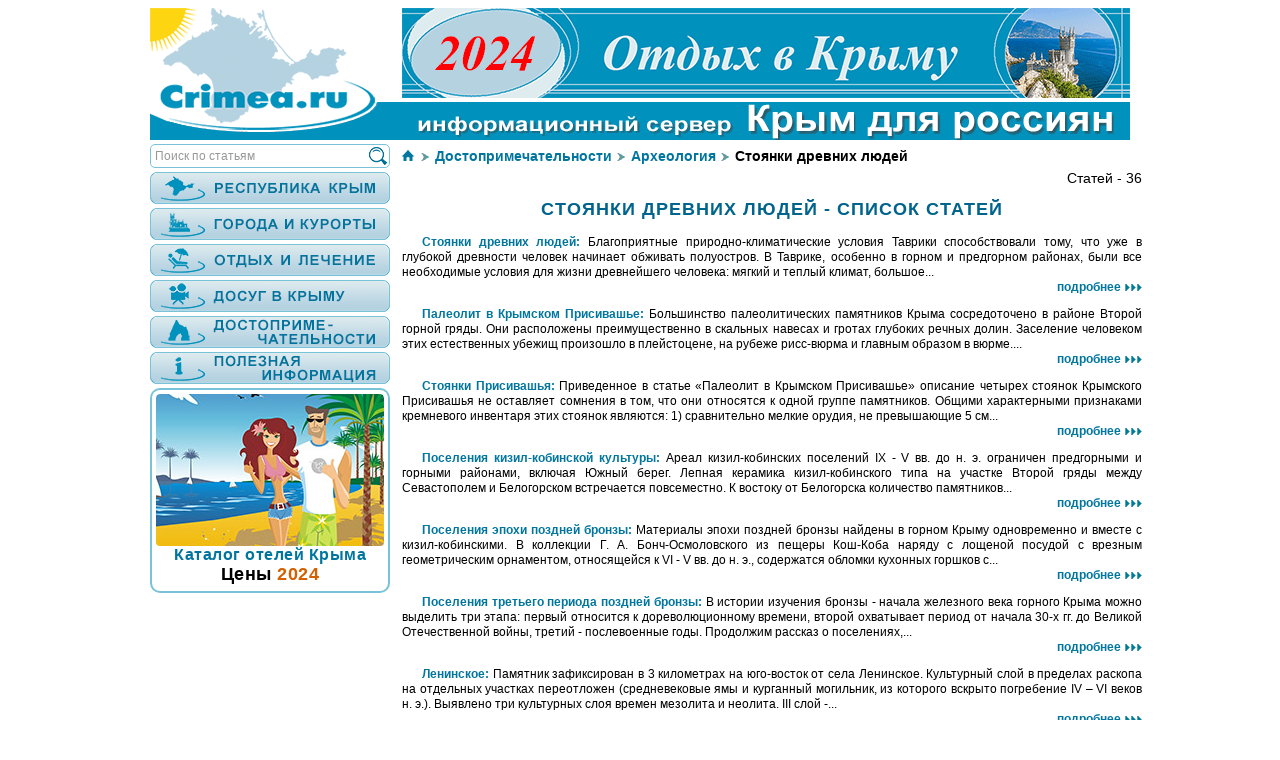

--- FILE ---
content_type: text/html; charset=windows-1251
request_url: https://crimea.ru/stoyanki-drevnih-lyudey-stati.htm
body_size: 57567
content:
<!DOCTYPE html>
<HTML>
<HEAD>
<TITLE>Археология - Стоянки древних людей - Статьи</TITLE>
<meta name="viewport" content="width=device-width, user-scalable=no, initial-scale=1.0, maximum-scale=1.0, minimum-scale=1.0">
<meta name="yandex-verification" content="644ab3e1413e6e12" />
<meta http-equiv="Content-Type" content="text/html; charset=windows-1251">
<META NAME="Keywords" CONTENT="">
<META NAME="Description" CONTENT="Достопримечательности - Археология - Стоянки древних людей">
<META HTTP-EQUIV="Expires" CONTENT="Wed, 24 Dec 2025 11:48:12 GMT">
<META name="copyright" content="&copy; 2001-2024 Dr. Smile, Ltd.&trade;">
<LINK REL="STYLESHEET" TYPE="text/css" HREF="/crimea.css?VERS=115">
<LINK REL="SHORTCUT ICON" href="favicon.ico">
</HEAD>

<BODY onresize="apdating();" onLoad="page_init()"  onClick="page_click(event)">
<Script Language='JavaScript' >
var main_max_width=980;
var top_banner_img_width=728;
var left_width=240;
var left_pos_main=12;
var main_col_width=728;
</script>
<script Language="JavaScript" src="/ajax/url_encode.js"></script>
<script Language="JavaScript" src="/ajax/ajax.js"></script>
<script Language="JavaScript" src="/sys/common.js?VERS=115"></script>

<div id='blanck_div_id' style='position:absolute;Z-INDEX:1000000;top:0px;left:0px;width:100%;height:100%;background: rgba(64,64,64,0.7);display:none;' onClick="close_big_img_div(1)"></div>
<div id='big_img_id' class="show_big_img"></div>

<script src="/sys/BR/BR.js?VERS=115"></script>
<form name='new_target' method='post' action='' target='_blank'></form><center>
<div id="main_wrapper" style="position:relative;max-width:980px;text-align:left;">

<div id="header_wrapper" style="position:relative;width:100%;">
<img id="logo_img" src="/images/all_header.png" borser=0 style="width: 100%;height: auto;cursor:pointer; "
onClick="location.href='/'">
<img id="top_banner_img" src="/images/banner/banner-2024.gif" borser=0 style="position:absolute;z-index:2;top:0px;right:0px;cursor:pointer;
width:728px;height: auto; "
onClick="open_new_target('https://sko.ru/krym.htm')"><div id="under_header_wrapper" style="position:relative;"><div id="left_block" class="absolute_box" style="z-index:2;left:0px;top:0px;
width:240px;
"><NOINDEX>
<form id='main_search_form' name='main_search_form' method='post' action='/pages/searching.php'>
<input type='hidden' name='search_text' value=''>
</form>
<script>
function searching()
{
document.getElementById('main_search_form').search_text.value=document.getElementById('search_fragment').value;
document.getElementById('main_search_form').submit();
}

function search_check_search_enter(event,ed)
{
var kCode = window.event ? window.event.keyCode : (event.keyCode ? event.keyCode : (event.which ? event.which : null))
if(kCode==13)
{	
var query=document.getElementById('search_fragment').value; 
searching();
return;

}
}
</script>
<div style="position:relative;left:0px;width:calc(100% - 2px);border:solid 1px #78C3D7;border-radius: 5px;background-color:#ffffff;">
<input id="search_fragment" type="text" name="search_fragment" value="Поиск по статьям" style="position:relative;top:-3px;width:calc(100% - 30px);font-family:Arial;font-size:12px;color:#999999;border:0;outline:none;padding-left:4px;" ONFOCUS="if(this.value == 'Поиск по статьям'){this.value ='';this.style.color='#000000';}" ONBLUR="if(this.value == '') {this.value = 'Поиск по статьям';this.style.color='#999999';}"   onKeyUp="search_check_search_enter(event,this)" title="Поиск в статейных материалах">
<img src="/images/searching.png" height=18 border=0 title="Поиск в статейных материалах" style="cursor:pointer;position:relative;top:2px;left:0px;" onClick="searching('search_fragment');">
</nobr>
</div>
<div style="height:4px;"></div>
</NOINDEX>

<style>
.menu_lev2_block					
{
position:relative;
cursor:pointer;
border:solid 1px #78C3D7;
background-color:#F3F8F8;
height:20px;
line-height: 20px;					
border-radius: 7px 7px 7px 7px;
padding-top: 4px;
padding-bottom: 4px;
padding-left: 11px;
padding-right: 15px;
font-family:arial;
font-weight:200;
letter-spacing:0.3px;
word-wrap:break-word;
white-space: nowrap;
font-size: 15px;
vertical-align: middle;
}
@media (min-width: 480px) and (max-width: 1000px)  	
{
.menu_lev2_block 
{
height:1.8vw;
line-height: 2.0vw;
font-size: 1.5vw;
}
}
@media screen and (max-width: 480px) 			
{
.menu_lev2_block {font-size: 6vw;font-weight:600;}
}
.menu_lev2_block:hover
{
background-color:#DEEBEF;
}

.menu_lev3_common_block 				
{
position:absolute;
z-index:2;
opacity:0.0;
-khtml-opacity: 0.0;
-moz-opacity:0.0;
filter:alpha(opacity=0);
transition-property: opacity;
transition-duration: 0.5s;
transition-delay: 0s;
transition-timing-function: linear;
display:none;
overflow: hidden;
#background-color:#ffffff;
border-radius: 5px 5px 5px 5px;
padding:10px;
margin-left:-10px;

}
.menu_lev3_block 					
{
cursor:pointer;
border:solid 1px #78C3D7;
background-color:#D2F5D2;
height:15px;
line-height: 15px;
border-radius: 5px 5px 5px 5px;
margin-top: 3px;					
padding-top: 3px;
padding-bottom: 3px;
padding-left: 11px;
padding-right: 10px;
letter-spacing:0.3px;
word-wrap:break-word;
white-space: nowrap;
font-size: 13px;
color:#00648C;
font-family:arial;
font-weight:200;
box-shadow:
0 0 3px 1px #ffffff,
0 0 5px 3px rgba(255,255,255,0.5);

overflow: hidden;
text-overflow:ellipsis;
}
.menu_lev3_block:hover
{
background-color:#BEE6BE;
text-decoration:none!important;
}

@media (min-width: 480px) and (max-width: 1000px) 	
{
.menu_lev3_block {font-size: 1.0vw;}
}
@media screen and (max-width: 480px) 			
{
.menu_lev3_block {font-size: 5vw; font-weight:600;}
}


</style>
<script>
function open_new_target(url)
{
document.forms.new_target.action=url;
document.forms.new_target.submit();
}
</script><form name='form_link' method='post' action='' target='_blank'></form><div onclick="left_menu_spoiler(10001)" style="cursor:pointer;
"><img src="/images/krym.png" border=0 style="width:100%;height:auto;"></div><div id="menu_10001" class="spoiler_block level1" style="height:0px;"><div id="menu2_10001_10002" class="menu_lev2_block"
onclick="set_popup_block('10001_10002')">О полуострове</div><div style="height:4px;"></div><div id="popup_10001_10002" class="menu_lev3_common_block level3" style="display:none;"><div class="menu_lev3_block" title="Статей - 2" onclick='location.href="/poluostrov-krym.htm"'>Полуостров Крым</div><div class="menu_lev3_block" title="Статей - 2" onclick='location.href="/territoriya.htm"'>Территория</div><div class="menu_lev3_block" title="Статей - 16" onclick='location.href="/klimat-kryma.htm"'>Климат Крыма</div><div class="menu_lev3_block" title="Статей - 4" onclick='location.href="/naselenie-kryma.htm"'>Население Крыма</div><div class="menu_lev3_block" title="Статей - 51" onclick='location.href="/item_list.htm?id=16126"'>Общественная жизнь в Крыму</div><div class="menu_lev3_block" title="Статей - 13" onclick='location.href="/geologiya.htm"'>Геология</div><div class="menu_lev3_block" title="Статей - 9" onclick='location.href="/item_list.htm?id=17026"'>Экология</div><div class="menu_lev3_block" title="Статей - 95" onclick='location.href="/fauna-kryma.htm"'>Фауна Крыма</div><div class="menu_lev3_block" title="Статей - 42" onclick='location.href="/flora.htm"'>Флора</div></div><div id="menu2_10001_10003" class="menu_lev2_block"
onclick="set_popup_block('10001_10003')">История</div><div style="height:4px;"></div><div id="popup_10001_10003" class="menu_lev3_common_block level3" style="display:none;"><div class="menu_lev3_block" title="Статей - 97" onclick='location.href="/istoriya-kryma.htm"'>История Крыма</div><div class="menu_lev3_block" title="Статей - 55" onclick='location.href="/etnografiya-kryma.htm"'>Этнография Крыма</div><div class="menu_lev3_block" title="Статей - 53" onclick='location.href="/item_list.htm?id=10004"'>Легенды и предания Крыма</div></div><div id="menu2_10001_10005" class="menu_lev2_block"
onclick="set_popup_block('10001_10005')">Культура и искусство</div><div style="height:4px;"></div><div id="popup_10001_10005" class="menu_lev3_common_block level3" style="display:none;"><div class="menu_lev3_block" title="Статей - 12" onclick='location.href="/item_list.htm?id=17025"'>Культура и искусство в Крыму</div><div class="menu_lev3_block" title="Статей - 11" onclick='location.href="/jivopis.htm"'>Живопись</div><div class="menu_lev3_block" title="Статей - 22" onclick='location.href="/item_list.htm?id=55"'>Литература</div><div class="menu_lev3_block" title="Статей - 31" onclick='location.href="/poeziya.htm"'>Поэзия</div><div class="menu_lev3_block" title="Статей - 21" onclick='location.href="/teatry-kryma.htm"'>Театры Крыма</div><div class="menu_lev3_block" title="Статей - 2" onclick='location.href="/item_list.htm?id=10007"'>Киностудии</div></div><div id="menu2_10001_10009" class="menu_lev2_block"
onclick="set_popup_block('10001_10009')">Экономика</div><div style="height:4px;"></div><div id="popup_10001_10009" class="menu_lev3_common_block level3" style="display:none;"><div class="menu_lev3_block" title="Статей - 45" onclick='location.href="/ekonomika-kryma.htm"'>Экономика Крыма</div><div class="menu_lev3_block" title="Статей - 18" onclick='location.href="/selskoe-hozyaystvo-kryma.htm"'>Сельское хозяйство Крыма</div><div class="menu_lev3_block" title="Статей - 23" onclick='location.href="/rekreatcionnaya-otrasl.htm"'>Рекреационная отрасль</div><div class="menu_lev3_block" title="Статей - 4" onclick='location.href="/stroitelstvo.htm"'>Строительство</div><div class="menu_lev3_block" title="Статей - 21" onclick='location.href="/promyshlennost-kryma.htm"'>Промышленность Крыма</div><div class="menu_lev3_block" title="Статей - 4" onclick='location.href="/banki.htm"'>Банки</div><div class="menu_lev3_block" title="Статей - 1" onclick='location.href="/strahovye-kompanii.htm"'>Страховые компании</div><div class="menu_lev3_block" title="Статей - 1" onclick='location.href="/valyutnaya-sistema.htm"'>Валютная система</div><div class="menu_lev3_block" title="Статей - 2" onclick='location.href="/plastikovye-kartochki.htm"'>Пластиковые карточки</div></div><div id="menu2_10001_10010" class="menu_lev2_block"
onclick="set_popup_block('10001_10010')">Наука и образование</div><div style="height:4px;"></div><div id="popup_10001_10010" class="menu_lev3_common_block level3" style="display:none;"><div class="menu_lev3_block" title="Статей - 50" onclick='location.href="/nauka-i-obrazovanie-v-krymu.htm"'>Наука и образование в Крыму</div><div class="menu_lev3_block" title="Статей - 7" onclick='location.href="/item_list.htm?id=10011"'>НИИ</div><div class="menu_lev3_block" title="Статей - 8" onclick='location.href="/vuzy.htm"'>ВУЗы</div><div class="menu_lev3_block" title="Статей - 5" onclick='location.href="/item_list.htm?id=10012"'>Техникумы</div><div class="menu_lev3_block" title="Статей - 2" onclick='location.href="/item_list.htm?id=10013"'>Училища</div><div class="menu_lev3_block" title="Статей - 10" onclick='location.href="/item_list.htm?id=10014"'>Школы</div><div class="menu_lev3_block" title="Статей - 2" onclick='location.href="/item_list.htm?id=10015"'>Детские сады</div></div></div><div onclick="left_menu_spoiler(16001)" style="cursor:pointer;
"><img src="/images/kurorty.png" border=0 style="width:100%;height:auto;"></div><div id="menu_16001" class="spoiler_block level1" style="height:0px;"><div id="menu2_16001_17055" class="menu_lev2_block"
onclick="set_popup_block('16001_17055')">Города Крыма</div><div style="height:4px;"></div><div id="popup_16001_17055" class="menu_lev3_common_block level3" style="display:none;"><div class="menu_lev3_block" title="Статей - 1" onclick='location.href="/gorod-alushta.htm"'>Город Алушта</div><div class="menu_lev3_block" title="Статей - 1" onclick='location.href="/gorod-bahchisaray.htm"'>Город Бахчисарай</div><div class="menu_lev3_block" title="Статей - 1" onclick='location.href="/gorod-evpatoriya.htm"'>Город Евпатория</div><div class="menu_lev3_block" title="Статей - 1" onclick='location.href="/gorod-kerch.htm"'>Город Керчь</div><div class="menu_lev3_block" title="Статей - 1" onclick='location.href="/gorod-saki.htm"'>Город Саки</div><div class="menu_lev3_block" title="Статей - 1" onclick='location.href="/gorod-sevastopol.htm"'>Город Севастополь</div><div class="menu_lev3_block" title="Статей - 1" onclick='location.href="/gorod-simferopol.htm"'>Город Симферополь</div><div class="menu_lev3_block" title="Статей - 1" onclick='location.href="/gorod-sudak.htm"'>Город Судак</div><div class="menu_lev3_block" title="Статей - 1" onclick='location.href="/gorod-feodosiya.htm"'>Город Феодосия</div><div class="menu_lev3_block" title="Статей - 1" onclick='location.href="/gorod-yalta.htm"'>Город Ялта</div></div><div id="menu2_16001_16015" class="menu_lev2_block"
onclick="set_popup_block('16001_16015')">Восточный Крым</div><div style="height:4px;"></div><div id="popup_16001_16015" class="menu_lev3_common_block level3" style="display:none;"><div class="menu_lev3_block" title="Статей - 1" onclick='location.href="/solyanoe.htm"'>Соляное</div><div class="menu_lev3_block" title="Статей - 1" onclick='location.href="/kamenskoe.htm"'>Каменское</div><div class="menu_lev3_block" title="Статей - 1" onclick='location.href="/semenovka.htm"'>Семеновка</div><div class="menu_lev3_block" title="Статей - 1" onclick='location.href="/shchelkino-kazantip.htm"'>Щелкино (Казантип)</div><div class="menu_lev3_block" title="Статей - 1" onclick='location.href="/zolotoe.htm"'>Золотое</div><div class="menu_lev3_block" title="Статей - 1" onclick='location.href="/kerch-kurortnoe.htm"'>Керчь, Курортное</div><div class="menu_lev3_block" title="Статей - 2" onclick='location.href="/kerch-yurkino-osoviny.htm"'>Керчь, Юркино-Осовины</div><div class="menu_lev3_block" title="Статей - 2" onclick='location.href="/kerch-podmayachnoe.htm"'>Керчь, Подмаячное</div><div class="menu_lev3_block" title="Статей - 9" onclick='location.href="/kerch.htm"'>Керчь</div><div class="menu_lev3_block" title="Статей - 1" onclick='location.href="/geroevskoe.htm"'>Героевское</div><div class="menu_lev3_block" title="Статей - 1" onclick='location.href="/primorskiy.htm"'>Приморский</div><div class="menu_lev3_block" title="Статей - 1" onclick='location.href="/beregovoe-v.htm"'>Береговое (В)</div><div class="menu_lev3_block" title="Статей - 4" onclick='location.href="/feodosiya.htm"'>Феодосия</div><div class="menu_lev3_block" title="Статей - 1" onclick='location.href="/ordjonikidze.htm"'>Орджоникидзе</div><div class="menu_lev3_block" title="Статей - 1" onclick='location.href="/koktebel.htm"'>Коктебель</div><div class="menu_lev3_block" title="Статей - 1" onclick='location.href="/kurortnoe-shchebetovka.htm"'>Курортное (Щебетовка)</div><div class="menu_lev3_block" title="Статей - 1" onclick='location.href="/sudak.htm"'>Судак</div><div class="menu_lev3_block" title="Статей - 1" onclick='location.href="/solnechnaya-dolina.htm"'>Солнечная долина</div><div class="menu_lev3_block" title="Статей - 1" onclick='location.href="/noviy-svet.htm"'>Новый Свет</div></div><div id="menu2_16001_16013" class="menu_lev2_block"
onclick="set_popup_block('16001_16013')">Большая Алушта</div><div style="height:4px;"></div><div id="popup_16001_16013" class="menu_lev3_common_block level3" style="display:none;"><div class="menu_lev3_block" title="Статей - 3" onclick='location.href="/alushta.htm"'>Алушта</div><div class="menu_lev3_block" title="Статей - 1" onclick='location.href="/partenit.htm"'>Партенит</div></div><div id="menu2_16001_16012" class="menu_lev2_block"
onclick="set_popup_block('16001_16012')">Большая Ялта</div><div style="height:4px;"></div><div id="popup_16001_16012" class="menu_lev3_common_block level3" style="display:none;"><div class="menu_lev3_block" title="Статей - 2" onclick='location.href="/gurzuf.htm"'>Гурзуф</div><div class="menu_lev3_block" title="Статей - 1" onclick='location.href="/massandra.htm"'>Массандра</div><div class="menu_lev3_block" title="Статей - 2" onclick='location.href="/yalta.htm"'>Ялта</div><div class="menu_lev3_block" title="Статей - 1" onclick='location.href="/livadiya.htm"'>Ливадия</div><div class="menu_lev3_block" title="Статей - 1" onclick='location.href="/livadiya-oreanda.htm"'>Ливадия, Ореанда</div><div class="menu_lev3_block" title="Статей - 1" onclick='location.href="/mishor-gaspra.htm"'>Мисхор, Гаспра</div><div class="menu_lev3_block" title="Статей - 1" onclick='location.href="/mishor-koreiz.htm"'>Мисхор, Кореиз</div><div class="menu_lev3_block" title="Статей - 1" onclick='location.href="/alupka.htm"'>Алупка</div><div class="menu_lev3_block" title="Статей - 2" onclick='location.href="/simeiz.htm"'>Симеиз</div><div class="menu_lev3_block" title="Статей - 1" onclick='location.href="/katciveli.htm"'>Кацивели</div><div class="menu_lev3_block" title="Статей - 1" onclick='location.href="/ponizovka.htm"'>Понизовка</div><div class="menu_lev3_block" title="Статей - 0" onclick='location.href="/item_info_big.htm?id=1673"'>Парковое</div><div class="menu_lev3_block" title="Статей - 1" onclick='location.href="/beregovoe-yu.htm"'>Береговое (Ю)</div><div class="menu_lev3_block" title="Статей - 1" onclick='location.href="/foros.htm"'>Форос</div></div><div id="menu2_16001_16014" class="menu_lev2_block"
onclick="set_popup_block('16001_16014')">Западный Крым</div><div style="height:4px;"></div><div id="popup_16001_16014" class="menu_lev3_common_block level3" style="display:none;"><div class="menu_lev3_block" title="Статей - 1" onclick='location.href="/item_list.htm?id=16075"'>Ласпи</div><div class="menu_lev3_block" title="Статей - 2" onclick='location.href="/balaklava.htm"'>Балаклава</div><div class="menu_lev3_block" title="Статей - 1" onclick='location.href="/fiolent.htm"'>Фиолент</div><div class="menu_lev3_block" title="Статей - 1" onclick='location.href="/sevastopol-kamyshovaya-buhta.htm"'>Севастополь, Камышовая бухта</div><div class="menu_lev3_block" title="Статей - 3" onclick='location.href="/sevastopol-severnaya-storona.htm"'>Севастополь, Северная сторона</div><div class="menu_lev3_block" title="Статей - 1" onclick='location.href="/kacha.htm"'>Кача</div><div class="menu_lev3_block" title="Статей - 1" onclick='location.href="/peschanoe.htm"'>Песчаное</div><div class="menu_lev3_block" title="Статей - 1" onclick='location.href="/beregovoe.htm"'>Береговое</div><div class="menu_lev3_block" title="Статей - 1" onclick='location.href="/nikolaevka.htm"'>Николаевка</div><div class="menu_lev3_block" title="Статей - 1" onclick='location.href="/item_list.htm?id=16119"'>Оленевка</div><div class="menu_lev3_block" title="Статей - 1" onclick='location.href="/chernomorskoe.htm"'>Черноморское</div><div class="menu_lev3_block" title="Статей - 0" onclick='location.href="/gorod-evpatoriya.htm"'>Евпатория</div></div></div><div onclick="left_menu_spoiler(10016)" style="cursor:pointer;
"><img src="/images/otdyh.png" border=0 style="width:100%;height:auto;"></div><div id="menu_10016" class="spoiler_block level1" style="height:0px;"><div id="menu2_10016_10017" class="menu_lev2_block"
onclick="set_popup_block('10016_10017')">Лечебные факторы Крыма</div><div style="height:4px;"></div><div id="popup_10016_10017" class="menu_lev3_common_block level3" style="display:none;"><div class="menu_lev3_block" title="Статей - 10" onclick='location.href="/rasskazy-i-istorii-otdyhayushchih-stati.htm"'>Рассказы и истории отдыхающих</div><div class="menu_lev3_block" title="Статей - 18" onclick='location.href="/lechenie-v-krymu.htm"'>Лечение в Крыму</div><div class="menu_lev3_block" title="Статей - 3" onclick='location.href="/ozdorovitelnyy-otdyh.htm"'>Оздоровительный отдых</div><div class="menu_lev3_block" title="Статей - 6" onclick='location.href="/netraditcionnaya-meditcina.htm"'>Нетрадиционная медицина</div><div class="menu_lev3_block" title="Статей - 1" onclick='location.href="/gryazelechebnicy-kryma.htm"'>Грязелечебницы Крыма</div><div class="menu_lev3_block" title="Статей - 2" onclick='location.href="/mineralnye-istochniki-kryma.htm"'>Минеральные источники Крыма</div></div><div id="menu2_10016_10022" class="menu_lev2_block"
onclick="set_popup_block('10016_10022')">Организованный отдых</div><div style="height:4px;"></div><div id="popup_10016_10022" class="menu_lev3_common_block level3" style="display:none;"><div class="menu_lev3_block" title="Статей - 0" onclick='location.href="/bolshaya-alushta.htm"'>Отели Большой Алушты</div><div class="menu_lev3_block" title="Статей - 0" onclick='location.href="/bolshaya-yalta.htm"'>Отели Большой Ялты</div><div class="menu_lev3_block" title="Статей - 0" onclick='location.href="/vostochniy-krym.htm"'>Отели Восточного Крыма</div><div class="menu_lev3_block" title="Статей - 0" onclick='location.href="/zapadniy-krym.htm"'>Отели Западного Крыма</div><div class="menu_lev3_block" title="Статей - 0" onclick='location.href="/centralniy-krym.htm"'>Отели Центрального Крыма</div><div class="menu_lev3_block" title="Статей - 1" onclick='location.href="/poleznye-sovety-stati.htm"'>Полезные советы</div></div><div id="menu2_10016_17016" class="menu_lev2_block"
onclick="set_popup_block('10016_17016')">Неорганизованный отдых</div><div style="height:4px;"></div><div id="popup_10016_17016" class="menu_lev3_common_block level3" style="display:none;"></div></div><div onclick="left_menu_spoiler(17000)" style="cursor:pointer;
"><img src="/images/dosug.png" border=0 style="width:100%;height:auto;"></div><div id="menu_17000" class="spoiler_block level1" style="height:0px;"><div id="menu2_17000_10028" class="menu_lev2_block"
onclick="set_popup_block('17000_10028')">Интеллектуальный отдых</div><div style="height:4px;"></div><div id="popup_17000_10028" class="menu_lev3_common_block level3" style="display:none;"><div class="menu_lev3_block" title="Статей - 58" onclick='location.href="/muzei.htm"'>Музеи</div><div class="menu_lev3_block" title="Статей - 4" onclick='location.href="/item_list.htm?id=15"'>Выставочные залы</div><div class="menu_lev3_block" title="Статей - 17" onclick='location.href="/biblioteki-kryma.htm"'>Библиотеки Крыма</div><div class="menu_lev3_block" title="Статей - 34" onclick='location.href="/item_list.htm?id=16"'>Экскурсии</div><div class="menu_lev3_block" title="Статей - 2" onclick='location.href="/item_list.htm?id=10040"'>Зоопарки</div><div class="menu_lev3_block" title="Статей - 0" onclick='location.href="/teatry-kryma.htm"'>Театры</div><div class="menu_lev3_block" title="Статей - 1" onclick='location.href="/putevoditel.htm"'>Путеводитель</div><div class="menu_lev3_block" title="Статей - 2" onclick='location.href="/item_list.htm?id=31"'>Кинотеатры</div></div><div id="menu2_17000_10031" class="menu_lev2_block"
onclick="set_popup_block('17000_10031')">Спорт и активный отдых</div><div style="height:4px;"></div><div id="popup_17000_10031" class="menu_lev3_common_block level3" style="display:none;"><div class="menu_lev3_block" title="Статей - 45" onclick='location.href="/aktivniy-otdyh-v-krymu.htm"'>Активный отдых в Крыму</div><div class="menu_lev3_block" title="Статей - 2" onclick='location.href="/gornye-lyji.htm"'>Горные лыжи</div><div class="menu_lev3_block" title="Статей - 8" onclick='location.href="/dayving.htm"'>Дайвинг</div><div class="menu_lev3_block" title="Статей - 1" onclick='location.href="/serfing.htm"'>Серфинг</div><div class="menu_lev3_block" title="Статей - 3" onclick='location.href="/ohota-v-krymu.htm"'>Охота в Крыму</div><div class="menu_lev3_block" title="Статей - 11" onclick='location.href="/rybolovstvo-v-krymu.htm"'>Рыболовство в Крыму</div><div class="menu_lev3_block" title="Статей - 6" onclick='location.href="/item_list.htm?id=17012"'>Автотуризм</div><div class="menu_lev3_block" title="Статей - 3" onclick='location.href="/veloturizm.htm"'>Велотуризм</div><div class="menu_lev3_block" title="Статей - 3" onclick='location.href="/skalolazanie.htm"'>Скалолазание</div><div class="menu_lev3_block" title="Статей - 1" onclick='location.href="/speleologiya.htm"'>Спелеология</div><div class="menu_lev3_block" title="Статей - 2" onclick='location.href="/palomnichestvo.htm"'>Паломничество</div><div class="menu_lev3_block" title="Статей - 9" onclick='location.href="/item_list.htm?id=10035"'>Горные маршруты</div><div class="menu_lev3_block" title="Статей - 13" onclick='location.href="/tropy.htm"'>Тропы</div></div><div id="menu2_17000_17009" class="menu_lev2_block"
onclick="set_popup_block('17000_17009')">Организованные мероприятия</div><div style="height:4px;"></div><div id="popup_17000_17009" class="menu_lev3_common_block level3" style="display:none;"><div class="menu_lev3_block" title="Статей - 3" onclick='location.href="/item_list.htm?id=17008"'>Календарь событий</div><div class="menu_lev3_block" title="Статей - 6" onclick='location.href="/item_list.htm?id=10043"'>Фестивали</div><div class="menu_lev3_block" title="Статей - 3" onclick='location.href="/item_list.htm?id=17010"'>Спортивные состязания</div><div class="menu_lev3_block" title="Статей - 4" onclick='location.href="/item_list.htm?id=17011"'>Конкурсы</div></div><div id="menu2_17000_10037" class="menu_lev2_block"
onclick="set_popup_block('17000_10037')">Другие виды досуга</div><div style="height:4px;"></div><div id="popup_17000_10037" class="menu_lev3_common_block level3" style="display:none;"><div class="menu_lev3_block" title="Статей - 2" onclick='location.href="/item_list.htm?id=10038"'>Развлекательный досуг в Крыму</div><div class="menu_lev3_block" title="Статей - 6" onclick='location.href="/item_list.htm?id=10041"'>Пляжи Крыма - описание</div><div class="menu_lev3_block" title="Статей - 1" onclick='location.href="/item_list.htm?id=24"'>Аквапарки</div><div class="menu_lev3_block" title="Статей - 2" onclick='location.href="/item_list.htm?id=10096"'>Пляжи Крыма общественные</div><div class="menu_lev3_block" title="Статей - 2" onclick='location.href="/item_list.htm?id=10021"'>Пляжи нудистские</div><div class="menu_lev3_block" title="Статей - 3" onclick='location.href="/item_list.htm?id=10039"'>Аттракционы</div><div class="menu_lev3_block" title="Статей - 2" onclick='location.href="/delfinarii.htm"'>Дельфинарии</div><div class="menu_lev3_block" title="Статей - 2" onclick='location.href="/item_list.htm?id=32"'>Ночные клубы и дискотеки</div><div class="menu_lev3_block" title="Статей - 11" onclick='location.href="/item_list.htm?id=33"'>Рестораны</div><div class="menu_lev3_block" title="Статей - 11" onclick='location.href="/item_list.htm?id=34"'>Кафе</div></div></div><div onclick="left_menu_spoiler(10046)" style="cursor:pointer;
"><img src="/images/dostoprim.png" border=0 style="width:100%;height:auto;"></div><div id="menu_10046" class="spoiler_block level1" style="height:0px;"><div id="menu2_10046_10047" class="menu_lev2_block"
onclick="set_popup_block('10046_10047')">Природа</div><div style="height:4px;"></div><div id="popup_10046_10047" class="menu_lev3_common_block level3" style="display:none;"><div class="menu_lev3_block" title="Статей - 21" onclick='location.href="/priroda-kryma.htm"'>Природа Крыма</div><div class="menu_lev3_block" title="Статей - 13" onclick='location.href="/peshchery.htm"'>Пещеры</div><div class="menu_lev3_block" title="Статей - 13" onclick='location.href="/item_list.htm?id=36"'>Горы и ущелья</div><div class="menu_lev3_block" title="Статей - 6" onclick='location.href="/vodopady.htm"'>Водопады</div><div class="menu_lev3_block" title="Статей - 22" onclick='location.href="/zapovedniki-i-zakazniki.htm"'>Заповедники и заказники</div><div class="menu_lev3_block" title="Статей - 57" onclick='location.href="/parki-dendrarii-i-sady.htm"'>Парки (дендрарии) и сады</div></div><div id="menu2_10046_10051" class="menu_lev2_block"
onclick="set_popup_block('10046_10051')">Религия</div><div style="height:4px;"></div><div id="popup_10046_10051" class="menu_lev3_common_block level3" style="display:none;"><div class="menu_lev3_block" title="Статей - 10" onclick='location.href="/item_list.htm?id=10052"'>Религия в Крыму</div><div class="menu_lev3_block" title="Статей - 10" onclick='location.href="/item_list.htm?id=38"'>Культовые сооружения</div><div class="menu_lev3_block" title="Статей - 5" onclick='location.href="/item_list.htm?id=10053"'>Мечети</div><div class="menu_lev3_block" title="Статей - 33" onclick='location.href="/item_list.htm?id=10054"'>Монастыри и церкви</div><div class="menu_lev3_block" title="Статей - 2" onclick='location.href="/item_list.htm?id=10055"'>Часовни</div></div><div id="menu2_10046_10056" class="menu_lev2_block"
onclick="set_popup_block('10046_10056')">История и архитектура</div><div style="height:4px;"></div><div id="popup_10046_10056" class="menu_lev3_common_block level3" style="display:none;"><div class="menu_lev3_block" title="Статей - 18" onclick='location.href="/istoriya-i-arhitektura-kryma.htm"'>История и архитектура Крыма</div><div class="menu_lev3_block" title="Статей - 52" onclick='location.href="/pamyatniki-arhitektury.htm"'>Памятники архитектуры</div><div class="menu_lev3_block" title="Статей - 114" onclick='location.href="/pamyatniki-i-pamyatnye-mesta.htm"'>Памятники и памятные места</div></div><div id="menu2_10046_10059" class="menu_lev2_block"
onclick="set_popup_block('10046_10059')">Археология</div><div style="height:4px;"></div><div id="popup_10046_10059" class="menu_lev3_common_block level3" style="display:none;"><div class="menu_lev3_block" title="Статей - 27" onclick='location.href="/arheologiya-kryma.htm"'>Археология Крыма</div><div class="menu_lev3_block" title="Статей - 9" onclick='location.href="/peshchernye-goroda.htm"'>Пещерные города</div><div class="menu_lev3_block" title="Статей - 36" onclick='location.href="/stoyanki-drevnih-lyudey.htm"'>Стоянки древних людей</div><div class="menu_lev3_block" title="Статей - 29" onclick='location.href="/raskopki.htm"'>Раскопки</div><div class="menu_lev3_block" title="Статей - 8" onclick='location.href="/drevnie-jivotnye.htm"'>&quot;Древние животные&quot;</div></div><div id="menu2_10046_10062" class="menu_lev2_block"
onclick="set_popup_block('10046_10062')">Непознанное</div><div style="height:4px;"></div><div id="popup_10046_10062" class="menu_lev3_common_block level3" style="display:none;"><div class="menu_lev3_block" title="Статей - 5" onclick='location.href="/item_list.htm?id=17004"'>Необъяснимые факты и явления</div><div class="menu_lev3_block" title="Статей - 1" onclick='location.href="/piramidy-v-krymu.htm"'>Пирамиды в Крыму</div><div class="menu_lev3_block" title="Статей - 2" onclick='location.href="/svyatye-mesta-i-istochniki.htm"'>Святые места и источники</div></div></div><div onclick="left_menu_spoiler(10064)" style="cursor:pointer;
"><img src="/images/info.png" border=0 style="width:100%;height:auto;"></div><div id="menu_10064" class="spoiler_block level1" style="height:0px;"><div id="menu2_10064_10065" class="menu_lev2_block"
onclick="set_popup_block('10064_10065')">Цены в Крыму</div><div style="height:4px;"></div><div id="popup_10064_10065" class="menu_lev3_common_block level3" style="display:none;"><div class="menu_lev3_block" title="Статей - 1" onclick='location.href="/produkty-pitaniya-stati.htm"'>Продукты питания</div></div><div id="menu2_10064_10071" class="menu_lev2_block"
onclick="set_popup_block('10064_10071')">Связь</div><div style="height:4px;"></div><div id="popup_10064_10071" class="menu_lev3_common_block level3" style="display:none;"><div class="menu_lev3_block" title="Статей - 2" onclick='location.href="/item_list.htm?id=10072"'>Почта и телеграф</div><div class="menu_lev3_block" title="Статей - 2" onclick='location.href="/item_list.htm?id=10073"'>Переговорный пункт</div><div class="menu_lev3_block" title="Статей - 1" onclick='location.href="/kody-gorodov-kryma.htm"'>Коды городов Крыма</div><div class="menu_lev3_block" title="Статей - 2" onclick='location.href="/item_list.htm?id=10074"'>Интернет-кафе</div><div class="menu_lev3_block" title="Статей - 1" onclick='location.href="/pochtovye-indeksy.htm"'>Почтовые индексы</div></div><div id="menu2_10064_10075" class="menu_lev2_block"
onclick="set_popup_block('10064_10075')">Транспорт</div><div style="height:4px;"></div><div id="popup_10064_10075" class="menu_lev3_common_block level3" style="display:none;"><div class="menu_lev3_block" title="Статей - 6" onclick='location.href="/item_list.htm?id=10076"'>Транспорт в Крыму</div></div></div><style>
.banner_css
{
position:relative;z-index:0;
left:6px;
top:0px;
width:228px;

margin-top:6px;   
margin-bottom:16px; 

font-size:14px;
font-weight:bold;
letter-spacing:1.5px;
font-family:arial;
color:000000;
background-color:#ffffff;

border-radius: 4px;  
box-shadow:
       0 0 0 4px #ffffff,
       0 0 0 6px #78C3D7;

overflow:hidden;
text-align:center;

cursor:pointer;
}
.banner_img
{
border-radius: 4px; 
width:100%;
height:auto;
margin-bottom:-3px; 
}
@media (min-width: 480px) and (max-width: 1000px)  	
{
.banner_css
{
width:calc(23.8vw - 14px);
font-size:1.4vw;
}
.banner_img
{
width:22.8vw;
}
}
@media screen and (max-width: 480px) 			
{
.banner_css
{
width:calc(100% - 12px);
font-size:2.4vw;
}
.banner_img
{
width:100%;
}
}
</style>
<div class='banner_css' style='' >
<img class='banner_img' src='/img_bannres/banner-006_228x152.jpg' border=0 style=''>
<div style='padding:top:2px;padding-bottom:2px;'><div style='color:#00769F; font-size:16px; letter-spacing:0.5px;'>Каталог отелей Крыма</div>
<div style='font-size:18px; letter-spacing:0.5px;'>Цены <font color=#D51600;>2024</font></div></div></div><div id="left_banner_block" style="width:100%;padding:0px;background-color:;">
<div style="font-size:15px;text-align:center;background-color:;"></div>
</div><div id="left_bottom" style="width:100%;padding:0px;background-color:#ffffff;">
</div><div id="left_bottom" style="height:opx;"></div>
</div><div id="main_block"  class="absolute_box" style="left:252px;top:0px;
width:740px;
background-color:#ffffff;
"><div style='height:5px;'></div><div id='path_1_block' class=''
style='
left:0px;
text-indent:0px;
padding-left:0px;
font-size:13px;
font-family:arial;
line-height: 15px;
text-align:left;
'><img src='/images/home.png' height=11 border=0 title='Главная' style='cursor:pointer;position:relative;top:0px;left:0px;' onClick='event.stopPropagation();location.href="/";' ><span style='padding-left:5px;'></span><img src='/images/next-r98.gif' border=0><span style='padding-left:5px;'><span class='top_path' href=''><span class='top_path_link' onClick='open_razdel(10046)' >Достопримечательности</span><span style='padding-left:5px;'></span><img src='/images/next-r98.gif' border=0><span style='padding-left:5px;'><span class='top_path_link'
onClick='open_theme(10046,10059)' >Археология</span><span style='padding-left:5px;'></span><img src='/images/next-r98.gif' border=0><span style='padding-left:5px;'><span class='top_path' style='color:#000000;'>Стоянки древних людей</span></span>
</div><div style='height:5px;'></div><div id='path_2_block' class=''
style='
text-align:right;
text-indent:0px;
'><span class='top_path_2'>Статей - 36</span></div>
<style>
.main_h1 {
width: 90%;
        font-family:Arial;
        font-size: 18px;
        letter-spacing: 1px;				
#	padding: 0px 3px 0px 3px;			
        color: #00648C;
        font-weight: bold;
        text-transform: uppercase;			
}
@media (min-width: 480px) and (max-width: 1000px)  	
{
.main_h1 {font-size: 1.8vw;}
}
@media screen and (max-width: 480px) 			
{
.main_h1 {font-size: 6vw;}
}
</style>
<center>
<div itemscope itemtype="http://schema.org/Article">
<div itemprop="headline"><h1 class='main_h1' >Стоянки древних людей - список статей</h1></div><div style='height:3px;'></div><div id='content_block' 
class='content_block'
style='text-indent: 20px;
font-size:12px;
font-family:arial;
text-align: justify;
line-height: 15px;
'><div style='margin-bottom:0px;'><a href='/stoyanki-drevnih-lyudey.htm'><b>Стоянки древних людей:</b></a>       Благоприятные природно-климатические условия Таврики способствовали тому, что уже в глубокой древности человек начинает обживать полуостров. В Таврике, особенно в горном и предгорном районах, были все необходимые условия для жизни древнейшего человека: мягкий и теплый климат, большое...<a href='/stoyanki-drevnih-lyudey.htm'>
<p align='right' style='margin-top:0px; font-weight:bold;'>подробнее <img src='/images/next7.png' border=0></a></p>
</div>
<div style='margin-bottom:0px;'><a href='/paleolit-v-krymskom-prisivashe.htm'><b>Палеолит в Крымском Присивашье:</b></a> Большинство палеолитических памятников Крыма сосредоточено в районе Второй горной гряды. Они расположены преимущественно в скальных навесах и гротах глубоких речных долин. Заселение человеком этих естественных убежищ произошло в плейстоцене, на рубеже рисс-вюрма и главным образом в вюрме....<a href='/paleolit-v-krymskom-prisivashe.htm'>
<p align='right' style='margin-top:0px; font-weight:bold;'>подробнее <img src='/images/next7.png' border=0></a></p>
</div>
<div style='margin-bottom:0px;'><a href='/stoyanki-prisivashya.htm'><b>Стоянки Присивашья:</b></a> Приведенное в статье «Палеолит в Крымском Присивашье» описание четырех стоянок Крымского Присивашья не оставляет сомнения в том, что они относятся к одной группе памятников. Общими характерными признаками кремневого инвентаря этих стоянок являются:   1) сравнительно мелкие орудия, не превышающие 5 см...<a href='/stoyanki-prisivashya.htm'>
<p align='right' style='margin-top:0px; font-weight:bold;'>подробнее <img src='/images/next7.png' border=0></a></p>
</div>
<div style='margin-bottom:0px;'><a href='/poseleniya-kizil-kobinskoy-kultury.htm'><b>Поселения кизил-кобинской культуры:</b></a> Ареал кизил-кобинских поселений IX - V вв. до н. э. ограничен предгорными и горными районами, включая Южный берег. Лепная керамика кизил-кобинского типа на участке Второй гряды между Севастополем и Белогорском встречается повсеместно. К востоку от Белогорска количество памятников...<a href='/poseleniya-kizil-kobinskoy-kultury.htm'>
<p align='right' style='margin-top:0px; font-weight:bold;'>подробнее <img src='/images/next7.png' border=0></a></p>
</div>
<div style='margin-bottom:0px;'><a href='/poseleniya-epohi-pozdney-bronzy.htm'><b>Поселения эпохи поздней бронзы:</b></a> Материалы эпохи поздней бронзы найдены в горном Крыму одновременно и вместе с кизил-кобинскими. В коллекции Г. А. Бонч-Осмоловского из пещеры  Кош-Коба наряду с лощеной посудой с  врезным геометрическим орнаментом, относящейся к VI - V вв. до н. э., содержатся обломки  кухонных горшков с...<a href='/poseleniya-epohi-pozdney-bronzy.htm'>
<p align='right' style='margin-top:0px; font-weight:bold;'>подробнее <img src='/images/next7.png' border=0></a></p>
</div>
<div style='margin-bottom:0px;'><a href='/poseleniya-tretego-perioda-pozdney-bronzy.htm'><b>Поселения третьего периода поздней бронзы:</b></a> В истории изучения бронзы - начала железного века горного Крыма можно выделить три этапа: первый относится к дореволюционному времени, второй охватывает период от начала 30-х гг. до Великой Отечественной войны, третий - послевоенные годы.   Продолжим рассказ о поселениях,...<a href='/poseleniya-tretego-perioda-pozdney-bronzy.htm'>
<p align='right' style='margin-top:0px; font-weight:bold;'>подробнее <img src='/images/next7.png' border=0></a></p>
</div>
<div style='margin-bottom:0px;'><a href='/leninskoe.htm'><b>Ленинское:</b></a> Памятник зафиксирован в 3 километрах на юго-восток от села Ленинское. Культурный слой в  пределах раскопа на отдельных участках переотложен (средневековые ямы и курганный могильник, из которого вскрыто погребение IV – VI веков н. э.). Выявлено три культурных слоя времен мезолита и неолита.   III слой -...<a href='/leninskoe.htm'>
<p align='right' style='margin-top:0px; font-weight:bold;'>подробнее <img src='/images/next7.png' border=0></a></p>
</div>
<div style='margin-bottom:0px;'><a href='/frontovoe.htm'><b>Фронтовое:</b></a> На памятнике, расположенном в 0,5 км на юго-восток от с. Фронтовое, зафиксировано четыре культурных слоя, которые залегают без заметных стерильных прослоек, однако цвет их изменяется от черного, местами черно-бурого до светло-желтого. Всего здесь зафиксировано около 25 тыс. находок.   Нижний (IV слой)...<a href='/frontovoe.htm'>
<p align='right' style='margin-top:0px; font-weight:bold;'>подробнее <img src='/images/next7.png' border=0></a></p>
</div>
<div style='margin-bottom:0px;'><a href='/frontovoe-ii-sloy.htm'><b>Фронтовое (II слой):</b></a> II слой Фронтового I представлен примерно 3 тыс. находок. Только около 20% кремневых изделий покрыто патиной. Это в 4,5 раза меньше, чем в предыдущем слое стоянки. Среди нуклеусов плоские составляют уже около 40%, что во много раз превышает их удельный вес в IV слое и указывает на близость к...<a href='/frontovoe-ii-sloy.htm'>
<p align='right' style='margin-top:0px; font-weight:bold;'>подробнее <img src='/images/next7.png' border=0></a></p>
</div>
<div style='margin-bottom:0px;'><a href='/osvoenie-kerchenskogo-poluostrova.htm'><b>Освоение Керченского полуострова:</b></a> В Керченском историко-археологическом музее выставлены карты, на которых обозначены стоянки и поселения древнего человека в Крыму. На одной из них, изображающей Керченский полуостров в эпоху мезолита, отмечено 28 пунктов, где были найдены как отдельные каменные орудия, так и более...<a href='/osvoenie-kerchenskogo-poluostrova.htm'>
<p align='right' style='margin-top:0px; font-weight:bold;'>подробнее <img src='/images/next7.png' border=0></a></p>
</div>
<div style='margin-bottom:0px;'><a href='/lugovoe-i.htm'><b>Луговое I:</b></a> Памятник Луговое I обнаружен в 0,5 км. на юго-запад от села Луговое. Толща отложений расчленена на три слоя времен мезолита и неолита.   III, нижний слой Лугового I. В кремневом  инвентаре прослеживаются черты, сближающие его с ранними памятниками кукрекского типа. Отметим высокий процент резцов, половину...<a href='/lugovoe-i.htm'>
<p align='right' style='margin-top:0px; font-weight:bold;'>подробнее <img src='/images/next7.png' border=0></a></p>
</div>
<div style='margin-bottom:0px;'><a href='/lugovoe-ii.htm'><b>Луговое II:</b></a> Материалы стоянки Луговое II, обнаруженной в 0,2 км. на юг от села Луговое, представляют значительный интерес как микролитический комплекс, в котором, наряду с наличием типичного для  крымской микролитической индустрии инвентаря, не прослежены геометрические микролиты. Подобное явление на крымских памятниках...<a href='/lugovoe-ii.htm'>
<p align='right' style='margin-top:0px; font-weight:bold;'>подробнее <img src='/images/next7.png' border=0></a></p>
</div>
<div style='margin-bottom:0px;'><a href='/alekseevka-i.htm'><b>Алексеевка I:</b></a> На поселении, обнаруженном в 0,5 км. на северо-запад от села Алексеевка и в 24 км. на запад от города Керчь, зафиксировано два культурных слоя каменного века.   Нижний, II слой Алексеевки I, в целом близок по соотношению находок III слою Фронтовое I, однако среди геометрических микролитов преобладают...<a href='/alekseevka-i.htm'>
<p align='right' style='margin-top:0px; font-weight:bold;'>подробнее <img src='/images/next7.png' border=0></a></p>
</div>
<div style='margin-bottom:0px;'><a href='/tasunovo.htm'><b>Тасуново:</b></a> Стоянка зафиксирована в 0,2 км. на юг от села Тасуново. Кремневые орудия в целом близки памятникам кукрекского типа. Весьма существенно, что здесь, как и в Кукреке, вкладышей кукрекского типа больше, чем геометрических микролитов. Однако и в этом комплексе выявлены типичные трапеции со струганой спинкой и...<a href='/tasunovo.htm'>
<p align='right' style='margin-top:0px; font-weight:bold;'>подробнее <img src='/images/next7.png' border=0></a></p>
</div>
<div style='margin-bottom:0px;'><a href='/gornostaevka-i.htm'><b>Горностаевка I:</b></a> Стоянка выявлена в 3,5 км. на север от села Горностаевка. Комплекс близок материалам Лугового II. Об этом свидетельствуют основные типы и в значительной степени их соотношение. В обоих комплексах почти нет геометрических микролитов и вкладышей кукрекского типа. На стоянках не обнаружена керамика и вовсе...<a href='/gornostaevka-i.htm'>
<p align='right' style='margin-top:0px; font-weight:bold;'>подробнее <img src='/images/next7.png' border=0></a></p>
</div>
<div style='margin-bottom:0px;'><a href='/gornostaevka-ii.htm'><b>Горностаевка II:</b></a> Пункт, обнаруженный в 3,2 км. на север от села Горностаевка, назван Ю. Г. Колосовым «Алексеевка II». По многим показателям эти материалы близки находкам со стоянок Горностаевка I и Луговое II. Это прежде всего распределение основных видов кремневых изделий, высокий процент кремневых орудий (45% всех...<a href='/gornostaevka-ii.htm'>
<p align='right' style='margin-top:0px; font-weight:bold;'>подробнее <img src='/images/next7.png' border=0></a></p>
</div>
<div style='margin-bottom:0px;'><a href='/frontovoe-iii.htm'><b>Фронтовое III:</b></a> Сборы со стоянки, зафиксированной в 0,5 км. на юго-восток от села Фронтове, представлены кремневыми изделиями, в том числе орудиями. Как известно, стоянка была датирована Ю. Г. Колосовым неолитическим временем. На основе анализа материалов работ 1960 г., а также находок 1962 – 1966 гг. у нас появились...<a href='/frontovoe-iii.htm'>
<p align='right' style='margin-top:0px; font-weight:bold;'>подробнее <img src='/images/next7.png' border=0></a></p>
</div>
<div style='margin-bottom:0px;'><a href='/kon-asan-ii.htm'><b>Кон-Асан II:</b></a> Стоянка выявлена в 1 км. на юго-восток от села Фронтовое. Большинство орудий и соотношения различных категорий изделий наиболее близки материалам поселения Фронтовое III. Это дает основания для датировки стоянки тарденуазским временем. Не исключена и более поздняя дата. Памятник датирован мезолитом –...<a href='/kon-asan-ii.htm'>
<p align='right' style='margin-top:0px; font-weight:bold;'>подробнее <img src='/images/next7.png' border=0></a></p>
</div>
<div style='margin-bottom:0px;'><a href='/chokurchinskaya-stoyanka.htm'><b>Чокурчинская стоянка:</b></a> Мустьерская стоянка в гроте у деревни Чокурча на восточной окраине Симферополя является одним из первых мустьерских памятников, выявленных в Крыму в советский период. Стоянка открыта крымским краеведом С. И. Забниным в 1927 г., начиная с 1928 г. ее исследовал Н. Л. Эрнст, перед Великой...<a href='/chokurchinskaya-stoyanka.htm'>
<p align='right' style='margin-top:0px; font-weight:bold;'>подробнее <img src='/images/next7.png' border=0></a></p>
</div>
<div style='margin-bottom:0px;'><a href='/novaya-chokurchinskaya-musterskaya-stoyanka.htm'><b>Новая Чокурчинская мустьерская стоянка:</b></a> Описанный в статье «Чокурчинская стоянка – 1» разрез на стоянке Чокурча II показывает, что на памятнике имеется не два, а один культурный слой, залегающий на разных уровнях берегового склона. Он имеет характер оползня и по крутизне склона не мог накопиться на жилой площадке,...<a href='/novaya-chokurchinskaya-musterskaya-stoyanka.htm'>
<p align='right' style='margin-top:0px; font-weight:bold;'>подробнее <img src='/images/next7.png' border=0></a></p>
</div>
<div style='margin-bottom:0px;'><a href='/stoyanka-zaskalnaya-v.htm'><b>Стоянка Заскальная V:</b></a>    Стоянка Заскальная V находится в приустьевой части правого склона Красной балки Белогорского района, под открытым небом у подножия обрывистой скалы нуммулитовых известняков среднеэоценового возраста второй гряды Крымских гор. Высота скалистого обрыва над стоянкой достигает 15 м. Высота стоянки...<a href='/stoyanka-zaskalnaya-v.htm'>
<p align='right' style='margin-top:0px; font-weight:bold;'>подробнее <img src='/images/next7.png' border=0></a></p>
</div>
<div style='margin-bottom:0px;'><a href='/chernaya-balka-ii.htm'><b>Черная Балка II:</b></a> Находится в 8,3 км на северо-восток от  поселка Приморское. В целом комплекс не имеет каких-либо ярко выраженных специфических особенностей, кроме отсутствия среди орудий столь типичных для памятников Крыма геометрических микролитов. Невелик здесь процент пластин и пластинок, а микропластинки...<a href='/chernaya-balka-ii.htm'>
<p align='right' style='margin-top:0px; font-weight:bold;'>подробнее <img src='/images/next7.png' border=0></a></p>
</div>
<div style='margin-bottom:0px;'><a href='/chernaya-balka-iii.htm'><b>Черная Балка III:</b></a> Прослежена в 8,5 км на северо-восток от  поселка Приморское. В целом комплекс близок Черной Балке II. Однако здесь заметна более разнообразная  номенклатура орудий и выше их процент. Орудия в этом комплексе составляют уже около 23% кремней (в Черной Балке II – 14%). Памятник отнесен к группе поселений...<a href='/chernaya-balka-iii.htm'>
<p align='right' style='margin-top:0px; font-weight:bold;'>подробнее <img src='/images/next7.png' border=0></a></p>
</div>
<div style='margin-bottom:0px;'><a href='/chernaya-balka-iv.htm'><b>Черная Балка IV:</b></a> Находится в 9 км на северо-восток от поселка Приморское. Комплекс находок близок материалам с других  пунктов в районе Черной Балки, за исключением наличия в нем высокого асимметричного треугольника с приостряющей противолежащей  ретушью. Интерес представляет также близкий к дисковидному микроскребок,...<a href='/chernaya-balka-iv.htm'>
<p align='right' style='margin-top:0px; font-weight:bold;'>подробнее <img src='/images/next7.png' border=0></a></p>
</div>
<div style='margin-bottom:0px;'><a href='/narymanovka.htm'><b>Нарымановка:</b></a> Выявлена в 1,5 км на юго-восток от села Нарымановка и в 26 км на северо-запад от города Керчи. Можно предполагать близость находок с данного местонахождения  второму слою Алексеевки I. Об этом свидетельствует наличие среди геометрических форм только трапеций, обработанных притупляющей ретушью, а также в...<a href='/narymanovka.htm'>
<p align='right' style='margin-top:0px; font-weight:bold;'>подробнее <img src='/images/next7.png' border=0></a></p>
</div>
<div style='margin-bottom:0px;'><a href='/chernaya-balka-i.htm'><b>Черная Балка I:</b></a> Зафиксирована в 8 км на северо-восток от поселка Приморское. Среди орудий отметим ромб со струганой спинкой, сегмент,  скребки и другие изделия. Ввиду того, что на поселении отмечен только подъемный материал и основные орудия, а также соотношения заготовок и других изделий близко к мезолитическим и...<a href='/chernaya-balka-i.htm'>
<p align='right' style='margin-top:0px; font-weight:bold;'>подробнее <img src='/images/next7.png' border=0></a></p>
</div>
<div style='margin-bottom:0px;'><a href='/koy-asan-i.htm'><b>Кой-Асан I:</b></a> Находится в 1 км на юг от села Фронтовое. Из орудий отметим трапеции и сегменты, скребки, резцы и другие изделия, а также фрагмент неолитической керамики. В целом комплекс находок близок материалам Фронтовое III. Это  сходство выражается в почти полном процентном соответствии основных групп кремневых находок...<a href='/koy-asan-i.htm'>
<p align='right' style='margin-top:0px; font-weight:bold;'>подробнее <img src='/images/next7.png' border=0></a></p>
</div>
<div style='margin-bottom:0px;'><a href='/shubino-i.htm'><b>Шубино I:</b></a> Выявлено в 0,5 км на запад от села Шубино. Как видно из номенклатуры орудий, а также процентного соотношения отдельных групп основных заготовок и отходов производства, находки из местонахождения Шубине представлены материалами различных времен – от мезолита до  эпохи бронзы включительно. Позднюю дату некоторых...<a href='/shubino-i.htm'>
<p align='right' style='margin-top:0px; font-weight:bold;'>подробнее <img src='/images/next7.png' border=0></a></p>
</div>
<div style='margin-bottom:0px;'><a href='/lugovoe-iii.htm'><b>Луговое III:</b></a> Обнаружено в 1,5 км на юго-восток от села Луговое.  В одном из шурфов зафиксированы признаки культурного слоя, в котором выявлены нуклеус и скребок на контакте горизонтов «АВ» и «В» (45 см от поверхности). Памятник датирован мезолитом – неолитом.   Источник: Мезолит и неолит восточного Крыма.  <a href='/lugovoe-iii.htm'>
<p align='right' style='margin-top:0px; font-weight:bold;'>подробнее <img src='/images/next7.png' border=0></a></p>
</div>
<div style='margin-bottom:0px;'><a href='/lugovoe-iv.htm'><b>Луговое IV:</b></a> Выявлено в 1  км на юго-восток от села Луговое. В одном из шурфов на контакте переходного от почвы к подпочве горизонта «АВ» и подпочвы «В», на глубине 0,6 м от поверхности, обнаружены признаки культурного слоя. Местонахождение датировано мезолитом –  неолитом.   Источник: Мезолит и неолит восточного Крыма.  <a href='/lugovoe-iv.htm'>
<p align='right' style='margin-top:0px; font-weight:bold;'>подробнее <img src='/images/next7.png' border=0></a></p>
</div>
<div style='margin-bottom:0px;'><a href='/mitridat-i.htm'><b>Митридат I:</b></a> Находится на горе Митридат, в юго-западной части города Керчь. Суммарный анализ кремневых изделий,  обнаруженных на территории горы Митридат, позволяет предполагать наличие здесь местонахождения времен мезолита – неолита.   Источник: Мезолит и неолит восточного Крыма.  <a href='/mitridat-i.htm'>
<p align='right' style='margin-top:0px; font-weight:bold;'>подробнее <img src='/images/next7.png' border=0></a></p>
</div>
<div style='margin-bottom:0px;'><a href='/leninskoe-iii.htm'><b>Ленинское III:</b></a> Прослежено в 4,5 км на юго-восток от села Ленинское. В шурфе в почве «А» и переходном к подпочве горизонте «АВ» на глубине 0,4 м были обнаружены признаки культурного слоя. Местонахождение датировано  мезолитом – неолитом.   Источник: Мезолит и неолит восточного Крыма.  <a href='/leninskoe-iii.htm'>
<p align='right' style='margin-top:0px; font-weight:bold;'>подробнее <img src='/images/next7.png' border=0></a></p>
</div>
<div style='margin-bottom:0px;'><a href='/novaya-mustyerskaya-stoyanka-v-grote-prolom.htm'><b>Новая мустьерская стоянка в гроте Пролом:</b></a> Во время стационарных исследований известных мустьерских стоянок возле Ак-Кая Крымская палеолитическая экспедиция эпизодически проводила разведки. В 1973 г. начались разведки в 10 км к востоку от Ак-Каи, по долине реки Кучук-Карасу – главного притока реки Биюк-Карасу....<a href='/novaya-mustyerskaya-stoyanka-v-grote-prolom.htm'>
<p align='right' style='margin-top:0px; font-weight:bold;'>подробнее <img src='/images/next7.png' border=0></a></p>
</div>
<div style='margin-bottom:0px;'><a href='/kerch-v-drevnie-vremena.htm'><b>Керчь в древние времена:</b></a> В Керченском историко-археологическом музее выставлены карты, на которых обозначены стоянки и поселения древнего человека в Крыму. На одной из них, изображающей Керченский полуостров в эпоху мезолита, отмечено 28 пунктов, где были найдены как отдельные каменные орудия, так и более регулярные...<a href='/kerch-v-drevnie-vremena.htm'>
<p align='right' style='margin-top:0px; font-weight:bold;'>подробнее <img src='/images/next7.png' border=0></a></p>
</div>
<div style='margin-bottom:0px;'><a href='/stoyanka-v-starosele.htm'><b>Стоянка в Староселье:</b></a> Стоянка-навес в Староселье расположена на южной окраине Бахчисарая, в балке Канлы-Дере («Кровавое ущелье») – одной из многочисленных узких и коротких балок левого берега речки Чурук-Су. Хоть и велик этот навес, имеющий вид двух сомкнутых ниш (площадь – около 600 кв. м), его не видно с дороги,...<a href='/stoyanka-v-starosele.htm'>
<p align='right' style='margin-top:0px; font-weight:bold;'>подробнее <img src='/images/next7.png' border=0></a></p>
</div>
<div style='margin-bottom:0px;'><a href='/grot-prolom.htm'><b>Грот Пролом:</b></a> На исследованной площади (о ней было рассказано в статье «Новая мустьерская стоянка в гроте Пролом») был обнаружен материал, содержавший изделия из кремня и кварцита, расколотые кости животных, гальку, песчаниковые плитки, отдельные обожженные кости животных.  Из 42 проб костей животных, подвергшихся...<a href='/grot-prolom.htm'>
<p align='right' style='margin-top:0px; font-weight:bold;'>подробнее <img src='/images/next7.png' border=0></a></p>
</div>
</div><div style='height:29px;'></div></div>
</nobr>
</div></div>
</center><div id='go_to_top' style='position:fixed;z-index:1000;bottom:20px;right:20px;
display:none;
cursor:pointer;' align='right' title='Наверх страницы'
onClick='gototop()'>
<img src='/images/menu40.png' bordher=0 style=''></div><script>
function gototop()
{
scroll_smooth_top();
}


apdating();function page_init()
{ apdating();}

</script>

<div id='counter_div' style='display:none;'>

<script type="text/javascript" >
   (function(m,e,t,r,i,k,a){m[i]=m[i]||function(){(m[i].a=m[i].a||[]).push(arguments)};
   m[i].l=1*new Date();k=e.createElement(t),a=e.getElementsByTagName(t)[0],k.async=1,k.src=r,a.parentNode.insertBefore(k,a)})
   (window, document, "script", "https://mc.yandex.ru/metrika/tag.js", "ym");

   ym(66559009, "init", {
        clickmap:true,
        trackLinks:true,
        accurateTrackBounce:true
   });
</script>
<noscript><div><img src="https://mc.yandex.ru/watch/66559009" style="position:absolute; left:-9999px;" alt="" /></div></noscript>



<script>

var TFS="Стоянки древних людей. Список статей.";
var url = 'https://counter.yadro.ru/hit?t16.2;r'+escape(document.referrer)+((typeof(screen)=='undefined')?'':';s'+screen.width+'*'+screen.height+'*'+(screen.colorDepth?screen.colorDepth:screen.pixelDepth))+';u'+escape(document.URL)+';i'+escape('Жж'+TFS)+';'+Math.random();
document.write('<a href=\"https://www.liveinternet.ru/click\" '+'target=_blank><img src=\"'+url+'\" alt=\"LiveInternet counter\" '+'border=0 width=88 height=31></a>');

</script>
</div>

</BODY>
</HTML>

<script>
goto_art();
</script>


--- FILE ---
content_type: text/css
request_url: https://crimea.ru/crimea.css?VERS=115
body_size: 9021
content:
/* БР - спойлер */
.spoiker_cover
{
text-indent: 19px!important;
cursor:pointer;
background-color: ;
}
.spoiker_cover:hover
{
text-decoration: underline;
background-color: #DEEBEF;
}
.spoiler
{
#height:1000px;
#max-height: 0px;
visibility: hidden;
overflow: hidden;
transition: max-height 0.5s;
-webkit-transition: max-height 0.5s;
-moz-transition=type: max-height 0.5s;
-o-transition: max-height 0.5s;
}


.snippet
{
#margin-top: -6px;
margin-bottom: 4px;
font-size:14px;
font-family:Arial;
color:#278DAD;
text-align:center;
}
@media (min-width: 480px) and (max-width: 1000px)  	/* для планшетов и З */
{
.snippet{
font-size:1.4vw;
}

}
@media screen and (max-width: 480px) 			/* для мобилы */
{
.snippet{
font-size:3.4vw;
}
}

a:link {
	text-decoration: none;
	color: #00769F;
	background-color: ;
}
a:visited {						/* ранее посещенная ссылка */
	text-decoration:none;
	color: #00769F;
}
a:hover {
	text-decoration: none;
	color: #000000;					/* для перекрытия надо прописывать color:#FFFFFF!important; */
	background-color: #DEEBEF;
}
a:active  {
	text-decoration: underline;
	color: #00769F;
}
.h1 {
        font-family:Arial;
        font-size: 18px;
        letter-spacing: 1px;				/* интервал между символами */
	line-height: 22px;				/* межстрочный интервал */
#	padding: 0px 3px 0px 3px;			/* поля вокруг текста */
	margin-top: 16px;
#	margin-bottom: 4px;
        color: #00648C;
        font-weight: bold;
        text-transform: uppercase;			/* все буквы заглавные*/
}

.h2 {
        font-family:Arial;
        font-size: 15px;
        letter-spacing: 1px; /* интервал между символами */
        line-height: 20px; /* межстрочный интервал */
        padding: 0px; /* поля вокруг текста */
        margin-top: 0px;
        margin-bottom: -20px;
        font-weight: bold;
        text-align: center;
        text-transform: uppercase; /* все буквы заглавные*/
}
.h3 {
        font-family:Arial;
        font-size: 14px;
        letter-spacing: 1px; /* интервал между символами */
        line-height: 18px; /* межстрочный интервал */
        padding: 0px; /* поля вокруг текста */
        margin: 0px 0 2px 0;
        font-weight: bold;
        text-align: center;
}
.inline_box	/* div-блок,без переноса на сл. строку и с шириной по содержимому */
{
display: inline-block;
display: -moz-inline-stack;
vertical-align: top;
_overflow:hidden;
*zoom:1;
*display:inline;
}
.absolute_box	/* элемент с абсолютной позицией и порядком по оси Z на 1 больше умолчательных  */
{
position:absolute;
z-index:1;
}
.div_box /* div-блок с относительной позицией */
{
position:relative;
}
.spoiler_block {
#border:solid 1px #8A3CA4;
overflow: hidden;
transition: height 500ms ease;
}
							/* БР - настройки заголовков: */
.ext_h2 {
	font-family:Arial;
        font-size: 15px;
        letter-spacing: 1px; /* интервал между символами */
        margin-top: 9px;
        margin-bottom: 0px;
}
.ext_h3 {
	font-family:Arial;
        font-size: 14px;
        letter-spacing: 0.8px; /* интервал между символами */
        margin-top: 8px;
        margin-bottom: 0px;
}
.ext_h4 {
	font-family:Arial;
        font-size: 13px;
        letter-spacing: 0.6px; /* интервал между символами */
        margin-top: 7px;
        margin-bottom: 0px;
}
.ext_h5 {
	font-family:Arial;
        font-size: 13px;
        letter-spacing: 0.3px; /* интервал между символами */
        margin-top: 6px;
        margin-bottom: -2px;
}
.ext_h6 {
        font-family:Arial;
        font-size: 12px;
        letter-spacing: 0.2px; /* интервал между символами */
        margin-top: 5px;
        margin-bottom: -3px;
}

							/* БР - интервалы под блоками: */
.space_header_header{height:0px;}
.space_header_html{height:0px;}
.space_header_text{height:0px;}
.space_header_list{height:5px;}
.space_header_table{height:8px;}
.space_header_image{height:8px;}

.space_html_header{height:0px;}
.space_html_html{height:0px;}
.space_html_text{height:0px;}
.space_html_list{height:0px;}
.space_html_table{height:4px;}
.space_html_image{height:4px;}

.space_text_header{height:0px;}
.space_text_html{height:0px;}
.space_text_text{height:0px;}
.space_text_list{height:0px;}
.space_text_table{height:4px;}
.space_text_image{height:4px;}

.space_list_header{height:0px;}
.space_list_html{height:0px;}
.space_list_text{height:0px;}
.space_list_list{height:0px;}
.space_list_table{height:6px;}
.space_list_image{height:6px;}

.space_table_header{height:2px;}
.space_table_html{height:2px;}
.space_table_text{height:2px;}
.space_table_list{height:0px;}
.space_table_table{height:10px;}
.space_table_image{height:10px;}

.space_image_header{height:4px;}
.space_image_html{height:4px;}
.space_image_text{height:4px;}
.space_image_list{height:2px;}
.space_image_table{height:12px;}
.space_image_image{height:12px;}


/* поддержка самодельных <li> БР */		
div.LevelLi {
    margin: 0 0 1 50;
}

/* спец.блок в БР чтобы он не переносился и был размером в содержимое Используется, например, для выстраивания картинок в ряд */
.div_inline
{
display:-moz-inline-stack;
display:inline-block;
_overflow:hidden;/*IE6, IE7*/
*zoom:1;
*display:inline;
}


/* Для ячеек таблицы */
.table_cell
{
padding-left:4px;
padding-right:4px;
padding-top:2px;
padding-bottom:3px;
}

/* Для ячеек заголовка таблицы */
.table_Header_cell
{
padding-left:4px;
padding-right:4px;
padding-top:3px;
padding-bottom:4px;
}

/* Фонт текста таблицы для админа и вывода */
.table_font
{
font-family:Arial;
font-size: 11.5px;
}

/* На случай использования <li> не обернутых в <ul> в текстах БР (т.е. если не используются списки БР)*/			
li
{
    list-style-position: outside;
    list-style-image: url(/images/li-green.png);
}

/* стили текстового блока БР для для <div> контейнера блока */	
.text_BR
{
text-indent: 20px;
margin-top: 0px;
margin-bottom: 3px;
font-family:Arial;
font-size: 11.5px;
text-align: justify;
}

/* стили абзаца текстового блока БР для <P>  */
p.pnewstext {
margin-top: 2px;
margin-bottom: 2px;
}

/* цвет заголовков списков БР */
.lists_header_color
{
    color: #00769F;
}
.lists_header_color:hover
{
    color: #000000;
}

/* для диалога поиска */
.ob_search_block
{
opacity:0.0;
-khtml-opacity: 0.0;
-moz-opacity:0.0;
filter:alpha(opacity=0);

transition-property: opacity;
transition-duration: 0.3s;
transition-delay: 0s;
transition-timing-function: linear;

display:none;
position:absolute;
z-index:1000;
left:200px;
top:400;
padding:10px;
width:600px;
background-color:#ffffff;
font-family:Arial;
border:solid 1px #4EA4BB;
border-radius:7px;
box-shadow: 8px 8px 8px 0px rgba(122,122,122,0.3);
word-wrap:break-word;
text-align:left;

overflow:hidden;
#overflow:auto;
vertical-align:middle;
max-height:500px;
}


/* поддержка всплывающих картинко БР   */
.show_big_img
{
font-size:13px;
#font-weight:bold;
opacity:0.0;
-khtml-opacity: 0.0;
-moz-opacity:0.0;
filter:alpha(opacity=0);

transition-property: opacity;
transition-duration: 0.3s; /* время провяления прозрачности блока с картинкой */
transition-delay: 0s;
transition-timing-function: linear;

position:absolute;Z-INDEX:20000;
width:550px;height:400px;
padding: 2px;
top: 50%; left: 50%;
margin-left: -230px;
margin-top: -205px;
background-color:#ffffff;
border:solid 1px #00769F;
border-radius: 7px;
box-shadow: 8px 8px 8px 0px rgba(64,64,64,0.5);
display:none;
}
.close_show_big_img
{
position:absolute;
top:0px;
right:0px;
cursor:pointer;
border-radius:5px;
}


/*  двойная рамка для больших картинок */
.art_img
{
max-width:600px;
margin:4px; margin-top:10px;
border-radius: 7px;
box-shadow:
       0 0 0 4px #ffffff,
       0 0 0 6px #78C3D7;
}


/* стили верхнего пути (хл.крошки) */
.top_path
{
color:#00769F;
font-family:Arial;
font-size:14px;
font-weight:bold;
}

.top_path_link
{
font-family:Arial;
font-size:14px;
font-weight:bold;
cursor:pointer;
color:#00769F;
}
.top_path_link:hover
{
color:#000000;
background-color:#DEEBEF;
}
/* Статей - NN (ниде хл.крошки) */
.top_path_link_2
{
font-family:Arial;
font-size:14px;
#font-weight:bold;
cursor:pointer;
color:#00769F;
}
.top_path_2
{
color:#00000;
font-family:Arial;
font-size:14px;
#font-weight:bold;
}

/* отступ контента главной колонки */
.content_block
{
padding-left:0px;
}
@media  screen and (max-width: 480px)  	
{
.content_block {padding-left:0px;}
}

/* перенос слов не только по пробелам */
.break-long-words {
  overflow-wrap: break-word;
  word-wrap: break-word;
  -ms-word-break: break-all;
  word-break: break-all;
  word-break: break-word;
  -ms-hyphens: auto;
  -moz-hyphens: auto;
  -webkit-hyphens: auto;
  hyphens: auto;
}
